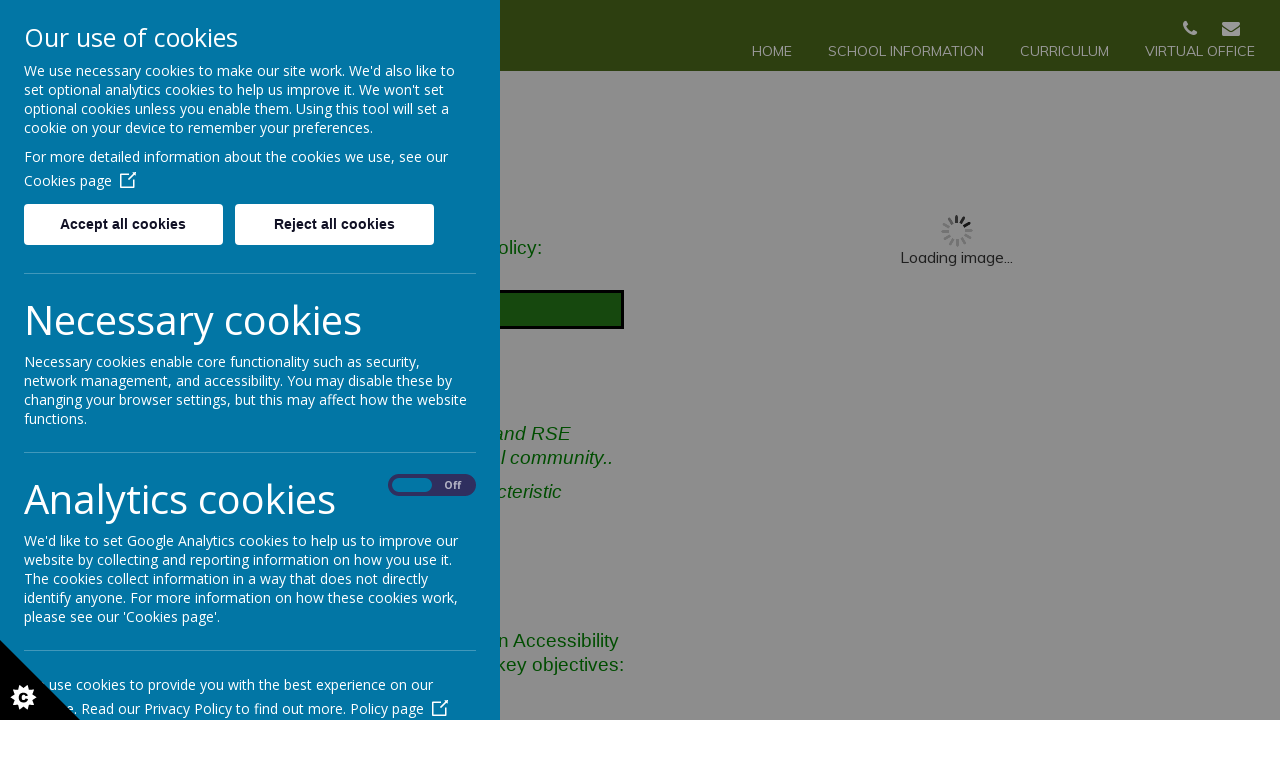

--- FILE ---
content_type: text/html; charset=utf-8
request_url: https://www.hobhill.staffs.sch.uk/key-information/equality-duty
body_size: 6597
content:
<!DOCTYPE html>
<!--[if lt IE 7]>      <html class="ie lt-ie7"> <![endif]-->
<!--[if IE 7]>         <html class="ie ie7"> <![endif]-->
<!--[if IE 8]>         <html class="ie ie8"> <![endif]-->
<!--[if IE 9]>         <html class="ie ie9"> <![endif]-->
<!--[if gt IE 9|!IE]><!-->
<html class="loading">
<!--<![endif]-->

<head>
  <meta charset="utf-8" />
  <meta name="viewport" content="width=device-width, initial-scale=1.0" />
  <meta http-equiv="X-UA-Compatible" content="IE=9; IE=8; IE=7; IE=EDGE" />
  <link href="https://fonts.googleapis.com/css?family=Muli:200,300,400,600,700&display=swap" rel="stylesheet">
  <link type="text/css" href="https://static.schooljotter2.com/css/fermions-payload.css?v=1704724204" rel="stylesheet" />
<link type="text/css" href="https://static.schooljotter2.com/css/bosons-payload.css?v=1686342133" rel="stylesheet" />
<link type="text/css" href="https://static.schooljotter2.com/vendor/mediaelement/mediaelementplayer.min.css?v=1686342134" rel="stylesheet" />
<link type="text/css" href="https://static.schooljotter2.com/css/sj._cmsfrontend.css?v=1686342133" rel="stylesheet" />
<link type="text/css" href="https://static.schooljotter2.com/css/sj.sitesfrontend.css?v=1686342133" rel="stylesheet" />
<link type="text/css" href="https://static.schooljotter2.com/css/print.css?v=1686342133" rel="stylesheet" media="print" /><!--[if lt IE 10]><link type="text/css" href="https://static.schooljotter2.com/css/main.css?v=1686342133" rel="stylesheet" />
<![endif]--><link type="text/css" id="theme-stylesheet" href="https://static.schooljotter2.com/bespokethemes/hobhill_2019/css/core.css?v=1581681848" rel="stylesheet" />
<link type="text/css" id="theme-stylesheet" href="https://static.schooljotter2.com/bespokethemes/hobhill_2019/css/slick.css?v=1568302151" rel="stylesheet" />
<link type="text/css" id="theme-stylesheet" href="https://static.schooljotter2.com/bespokethemes/hobhill_2019/css/slick-theme.css?v=1568302151" rel="stylesheet" />
<link type="text/css" id="theme-stylesheet" href="https://static.schooljotter2.com/bespokethemes/hobhill_2019/css/calendar.css?v=1568302150" rel="stylesheet" />
<link type="text/css" id="theme-stylesheet" href="https://static.schooljotter2.com/bespokethemes/hobhill_2019/css/mobile_nav_core.css?v=1568302151" rel="stylesheet" />
<link type="text/css" id="theme-stylesheet" href="https://static.schooljotter2.com/bespokethemes/hobhill_2019/css/mobile_nav_layout.css?v=1568302151" rel="stylesheet" />
<link type="text/css" id="theme-stylesheet" href="https://static.schooljotter2.com/bespokethemes/hobhill_2019/css/bs4.css?v=1568302150" rel="stylesheet" />
<link type="text/css" id="theme-stylesheet" href="https://static.schooljotter2.com/bespokethemes/hobhill_2019/css/layout.css?v=1580723962" rel="stylesheet" />
<link type="text/css" id="theme-stylesheet" href="https://static.schooljotter2.com/bespokethemes/hobhill_2019/css/mobile-layout.css?v=1581681848" rel="stylesheet" />
<script>var i18nLang = 'en-gb';</script><script type="text/javascript" src="https://static.schooljotter2.com/js/payloads/sun-payload.js?v=1748503802"></script>
<script type="text/javascript" src="https://static.schooljotter2.com/js/payloads/venus-payload.js?v=1732008002"></script>
<script type="text/javascript" src="https://static.schooljotter2.com/js/sj.sitesfrontend.js?v=1686342134"></script>
<!--[if lt IE 9]>
                <script src="https://static.schooljotter2.com/vendor/html5shiv/html5shiv.js?v=1686342134"></script>
                <script src="https://www.hobhill.staffs.sch.uk/ui/vendor/respond/respond.min.js"></script>
                <link href="https://static.schooljotter2.com/vendor/respond/respond-proxy.html" id="respond-proxy" rel="respond-proxy" />
                <link href="https://www.hobhill.staffs.sch.uk/ui/vendor/respond/respond.proxy.gif" id="respond-redirect" rel="respond-redirect" />
                <script src="https://www.hobhill.staffs.sch.uk/ui/vendor/respond/respond.proxy.js"></script><![endif]--><!--[if lt IE 10]><![endif]--><script type="text/javascript" src="https://static.schooljotter2.com/bespokethemes/hobhill_2019/js/slick.min.js?v=1568302153"></script>
<script type="text/javascript" src="https://static.schooljotter2.com/bespokethemes/hobhill_2019/js/detectr.min.js?v=1568302152"></script>
<script type="text/javascript" src="https://static.schooljotter2.com/bespokethemes/hobhill_2019/js/slideshow-built-in.js?v=1568302153"></script>
<script type="text/javascript" src="https://static.schooljotter2.com/bespokethemes/hobhill_2019/js/default.js?v=1568302152"></script>
<script type="text/javascript" src="https://static.schooljotter2.com/bespokethemes/hobhill_2019/js/dropdown.js?v=1568302152"></script>
<script type="text/javascript" src="https://static.schooljotter2.com/bespokethemes/hobhill_2019/js/jquery.slicknav.js?v=1568302152"></script>
<title>Hob Hill CE/Methodist (VC) - Equality Duty</title><link rel="canonical" href="https://www.hobhill.staffs.sch.uk/key-information/equality-duty" /><meta name="custom_styles" content="[]" /><meta name="static_url" content="https://static.schooljotter2.com/" /><meta name="cdn_img_url" content="https://img.cdn.schooljotter2.com/" /></head>

<body class="sj-parent1-key-information page-equality-duty app-site hobhill_2019 tenant-type-unknown sj sj_preview has-side-menu loading">
    <div class="page-wrapper wrapper">
    <div class="page-loader"></div>
    <div class="page">
              <div class="header-wrapper wrapper">
          <div id='panels'>
            <div class=" address" id="collapseAddress">
              <p class="theme-address"><i  class="fa-map-marker fa fa-fw"></i> Armitage Lane, Rugeley, Staffordshire, WS15 1ED</p>            </div>
            <div class=" phone" id="collapsePhone">
              <p class="theme-telephone"><i  class="fa-phone fa fa-fw"></i> 01889 228720</p>            </div>
            <div class="" id="collapseEmail">
              <a href="&#109;&#097;&#105;&#108;&#116;&#111;&#058;office@hobhill.staffs.sch.uk"><p class="theme-email"><i  class="fa-envelope fa fa-fw"></i> office@hobhill.staffs.sch.uk</p></a>            </div>
            <span class="close-school-details">
              <i class="fa fa-times-circle" aria-hidden="true"></i>
            </span>
          </div>
          <div class="header-inner inner">
            <div class="school-details">
              <div  class="theme-school-logo"><a href="/"><img src="https://img.cdn.schooljotter2.com/sampled/12941838/90/90/nocrop//" /></a></div>              <div class="school-name">
                <h1 class="theme-site-name">Hob Hill CE/Methodist (VC)</h1>                <p class="theme-strap-line">Primary School</p>              </div><!-- end of school-name --> 
            </div><!-- end of school-details, -->
            <div class="headIcons" id="headIcons">
              <div class="header-icons-top">
                <div class="tcontact  col-12  col-md-auto">
                  <a class="btn phone" data-target="collapsePhone">
                    <span class="fa-stack fa-1x">
                      <i class="fa fa-phone fa-stack-1x sj-icon-foreground" aria-hidden="true"></i>
                    </span>
                  </a>
                  <a class="btn email" data-target="collapseEmail">
                    <span class="fa-stack fa-1x">
                      <i class="fa fa-envelope fa-stack-1x sj-icon-foreground" aria-hidden="true"></i>
                    </span>
                  </a>
                </div>
                <div class="tsocial  col-12  col-md-auto">
                                  </div>
              </div>
              <div class="nav">
                <div  class="theme-school-logo"><a href="/"><img src="https://img.cdn.schooljotter2.com/sampled/12941838/90/90/nocrop//" /></a></div>                
<ul class='root dropdown'>
<li class="item1 first-item"><a href="/">Home</a></li>
<li class="item2 current-item-root parent category-page"><a href="#">School Information</a><ul>
<li class="item1"><a href="/key-information/admissions">Admissions</a></li>
<li class="item2 parent"><a href="/key-information/christian-character">Christian Character</a><ul>
<li class="item1"><a href="/key-information/christian-character/collective-worship">Collective Worship</a></li>
<li class="item2"><a href="/key-information/christian-character/interactive-worship">Interactive Worship</a></li>
<li class="item3"><a href="/key-information/christian-character/prayer">Prayer</a></li>
<li class="item4"><a href="/key-information/christian-character/siams">SIAMS</a></li></ul></li>
<li class="item3"><a href="/key-information/other-information">Data Protection</a></li>
<li class="item4 current-item"><a href="/key-information/equality-duty">Equality Duty</a></li>
<li class="item5"><a href="/key-information/financial-information">Financial Information</a></li>
<li class="item6"><a href="/key-information/governors">Governors</a></li>
<li class="item7"><a href="/key-information/ofsted">Ofsted</a></li>
<li class="item8"><a href="/key-information/pupil-premium-1">PE and Sports Premium</a></li>
<li class="item9"><a href="/key-information/sats-info">Performance Data</a></li>
<li class="item10"><a href="/key-information/policies">Policies</a></li>
<li class="item11"><a href="/key-information/pupil-premium">Pupil Premium</a></li>
<li class="item12"><a href="/key-information/safeguarding">Safeguarding</a></li>
<li class="item13"><a href="/key-information/school-day">School Day</a></li>
<li class="item14"><a href="/key-information/send">SEND</a></li>
<li class="item15"><a href="/key-information/staff">Staff</a></li>
<li class="item16"><a href="/key-information/vision-values">Vision & Values</a></li></ul></li>
<li class="item3 parent category-page"><a href="#">Curriculum</a><ul>
<li class="item1 parent category-page"><a href="#">Subjects</a><ul>
<li class="item1"><a href="/curriculum/subjects/art-design">Art & Design</a></li>
<li class="item2"><a href="/curriculum/subjects/computing">Computing</a></li>
<li class="item3"><a href="/curriculum/subjects/design-technology">Design Technology</a></li>
<li class="item4"><a href="/curriculum/subjects/reading-and-phonics">Phonics & Early Reading</a></li>
<li class="item5"><a href="/curriculum/subjects/english">English</a></li>
<li class="item6"><a href="/curriculum/subjects/geography">Geography</a></li>
<li class="item7"><a href="/curriculum/subjects/history">History</a></li>
<li class="item8"><a href="/curriculum/subjects/mathematics">Mathematics</a></li>
<li class="item9"><a href="/curriculum/subjects/mfl">MFL</a></li>
<li class="item10"><a href="/curriculum/subjects/music">Music</a></li>
<li class="item11"><a href="/curriculum/subjects/pe-school-sports">PE & School Sports</a></li>
<li class="item12"><a href="/curriculum/subjects/pshe">PSHE & RSE</a></li>
<li class="item13"><a href="/curriculum/subjects/re">RE</a></li>
<li class="item14"><a href="/curriculum/subjects/science">Science</a></li></ul></li>
<li class="item2"><a href="/curriculum/curriculum-intent">Curriculum Intent</a></li>
<li class="item3 parent"><a href="/curriculum/eyfs">EYFS</a><ul>
<li class="item1"><a href="/curriculum/eyfs/induction">Transition</a></li></ul></li>
<li class="item4"><a href="/curriculum/key-stage-1">Key Stage 1 (Y1/2)</a></li>
<li class="item5"><a href="/curriculum/key-stage-1-1">Lower Key Stage 2 (Y3/4)</a></li>
<li class="item6"><a href="/curriculum/key-stage-1-1-1">Upper Key Stage 2 (Y5/6)</a></li>
<li class="item7"><a href="/curriculum/home-learning-1">Home Learning</a></li>
<li class="item8"><a href="/curriculum/e-safety">On-line Safety</a></li>
<li class="item9"><a href="/curriculum/home-learning">Remote Learning</a></li>
<li class="item10"><a href="/curriculum/diversity">Diversity</a></li>
<li class="item11"><a href="/curriculum/assessment">Assessment</a></li></ul></li>
<li class="item4 parent last-item category-page"><a href="#">Virtual Office</a><ul>
<li class="item1"><a href="/virtual-office/contact-us">Contact Us</a></li>
<li class="item2"><a href="/virtual-office/newsletters">Newsletters</a></li>
<li class="item3"><a href="/virtual-office/term-dates-1-1-1-2">Term Dates 2025/26</a></li>
<li class="item4"><a href="/virtual-office/term-dates-1-1-1">Term Dates 2026/27</a></li>
<li class="item5"><a href="/virtual-office/parents">Parents</a></li>
<li class="item6"><a href="/virtual-office/ptfa">PTFA</a></li>
<li class="item7"><a href="/virtual-office/our-school-1">School History</a></li>
<li class="item8"><a href="/virtual-office/wise-owls-basc">Wise Owls BASC</a></li></ul></li></ul>
              </div><!-- end of nav -->
            </div>

          </div>
          <!--end of header-inner -->
        </div>
        <!--end of header-wrapper -->
        <div class="slideshow-wrapper">
                    <marquee></marquee>
        </div><!-- end of slideshow-wrapper -->
        <div class="nav_mobile"></div>
        <div class="nav_hidden">
          
<ul class='root standard'>
<li class="item1 first"><a href="/">Home</a></li>
<li class="item2 current-item-root parent category-page"><a href="#">School Information</a><ul>
<li class="item1 first"><a href="/key-information/admissions">Admissions</a></li>
<li class="item2 parent"><a href="/key-information/christian-character">Christian Character</a><ul>
<li class="item1 first"><a href="/key-information/christian-character/collective-worship">Collective Worship</a></li>
<li class="item2"><a href="/key-information/christian-character/interactive-worship">Interactive Worship</a></li>
<li class="item3"><a href="/key-information/christian-character/prayer">Prayer</a></li>
<li class="item4 last"><a href="/key-information/christian-character/siams">SIAMS</a></li></ul></li>
<li class="item3"><a href="/key-information/other-information">Data Protection</a></li>
<li class="item4 current"><a href="/key-information/equality-duty">Equality Duty</a></li>
<li class="item5"><a href="/key-information/financial-information">Financial Information</a></li>
<li class="item6"><a href="/key-information/governors">Governors</a></li>
<li class="item7"><a href="/key-information/ofsted">Ofsted</a></li>
<li class="item8"><a href="/key-information/pupil-premium-1">PE and Sports Premium</a></li>
<li class="item9"><a href="/key-information/sats-info">Performance Data</a></li>
<li class="item10"><a href="/key-information/policies">Policies</a></li>
<li class="item11"><a href="/key-information/pupil-premium">Pupil Premium</a></li>
<li class="item12"><a href="/key-information/safeguarding">Safeguarding</a></li>
<li class="item13"><a href="/key-information/school-day">School Day</a></li>
<li class="item14"><a href="/key-information/send">SEND</a></li>
<li class="item15"><a href="/key-information/staff">Staff</a></li>
<li class="item16 last"><a href="/key-information/vision-values">Vision & Values</a></li></ul></li>
<li class="item3 parent category-page"><a href="#">Curriculum</a><ul>
<li class="item1 parent first category-page"><a href="#">Subjects</a><ul>
<li class="item1 first"><a href="/curriculum/subjects/art-design">Art & Design</a></li>
<li class="item2"><a href="/curriculum/subjects/computing">Computing</a></li>
<li class="item3"><a href="/curriculum/subjects/design-technology">Design Technology</a></li>
<li class="item4"><a href="/curriculum/subjects/reading-and-phonics">Phonics & Early Reading</a></li>
<li class="item5"><a href="/curriculum/subjects/english">English</a></li>
<li class="item6"><a href="/curriculum/subjects/geography">Geography</a></li>
<li class="item7"><a href="/curriculum/subjects/history">History</a></li>
<li class="item8"><a href="/curriculum/subjects/mathematics">Mathematics</a></li>
<li class="item9"><a href="/curriculum/subjects/mfl">MFL</a></li>
<li class="item10"><a href="/curriculum/subjects/music">Music</a></li>
<li class="item11"><a href="/curriculum/subjects/pe-school-sports">PE & School Sports</a></li>
<li class="item12"><a href="/curriculum/subjects/pshe">PSHE & RSE</a></li>
<li class="item13"><a href="/curriculum/subjects/re">RE</a></li>
<li class="item14 last"><a href="/curriculum/subjects/science">Science</a></li></ul></li>
<li class="item2"><a href="/curriculum/curriculum-intent">Curriculum Intent</a></li>
<li class="item3 parent"><a href="/curriculum/eyfs">EYFS</a><ul>
<li class="item1 first last"><a href="/curriculum/eyfs/induction">Transition</a></li></ul></li>
<li class="item4"><a href="/curriculum/key-stage-1">Key Stage 1 (Y1/2)</a></li>
<li class="item5"><a href="/curriculum/key-stage-1-1">Lower Key Stage 2 (Y3/4)</a></li>
<li class="item6"><a href="/curriculum/key-stage-1-1-1">Upper Key Stage 2 (Y5/6)</a></li>
<li class="item7"><a href="/curriculum/home-learning-1">Home Learning</a></li>
<li class="item8"><a href="/curriculum/e-safety">On-line Safety</a></li>
<li class="item9"><a href="/curriculum/home-learning">Remote Learning</a></li>
<li class="item10"><a href="/curriculum/diversity">Diversity</a></li>
<li class="item11 last"><a href="/curriculum/assessment">Assessment</a></li></ul></li>
<li class="item4 parent last category-page"><a href="#">Virtual Office</a><ul>
<li class="item1 first"><a href="/virtual-office/contact-us">Contact Us</a></li>
<li class="item2"><a href="/virtual-office/newsletters">Newsletters</a></li>
<li class="item3"><a href="/virtual-office/term-dates-1-1-1-2">Term Dates 2025/26</a></li>
<li class="item4"><a href="/virtual-office/term-dates-1-1-1">Term Dates 2026/27</a></li>
<li class="item5"><a href="/virtual-office/parents">Parents</a></li>
<li class="item6"><a href="/virtual-office/ptfa">PTFA</a></li>
<li class="item7"><a href="/virtual-office/our-school-1">School History</a></li>
<li class="item8 last"><a href="/virtual-office/wise-owls-basc">Wise Owls BASC</a></li></ul></li></ul>
        </div>
        <div class="content-wrapper wrapper">
          <div class="content-inner inner">
            <div class="content">
              <div id="sj-outer-row-id-1" class="bs3-clearfix sj-outer-row sj-outer-row-1 sj-outer-row-odd"><div class="bs3-clearfix sj-content-row sj-content-row-1 sj-content-row-odd"><div class="column column-1col">
<div id="element_113238133" class="element element-text" >
<h2><span style="font-size: 36pt;"><strong><span style="color: #008000; font-family: arial, helvetica, sans-serif;">Equality Duty</span></strong></span></h2></div>
</div></div>
</div>
<div id="sj-outer-row-id-2" class="bs3-clearfix sj-outer-row sj-outer-row-2 sj-outer-row-even"><div class="bs3-clearfix sj-content-row sj-content-row-2 sj-content-row-even"><div class="column column-2col-1">
<div id="element_113238134" class="element element-text" >
<p><span style="font-family: arial, helvetica, sans-serif; font-size: 18pt;"><strong><span style="color: #008000;">Equality Policy</span></strong></span></p>
<p><span style="font-family: arial, helvetica, sans-serif; font-size: 14pt;"><span style="color: #008000;">Please follow the link below to see our school equality policy:</span></span></p></div>
<div id="element_113238137" class="element element-text" >
<table style="border: 3px solid #000000; background-color: #257818;">
<tbody>
<tr>
<td style="text-align: center;"><span style="font-size: 24px;"><strong><a href="/downloadfile/17973407" title="Equality Policy" data-link-file-name="Equality Policy.pdf" data-element-type="link" style="color: inherit; text-decoration-line: underline; text-align: center;">Equality Policy</a></strong></span></td>
</tr>
</tbody>
</table>
<p style="text-align: center;"><span style="font-size: 18pt;">&nbsp;</span></p></div>
<div id="element_113238138" class="element element-text" >
<p style="text-align: left;"><span style="color: #008000; font-family: arial, helvetica, sans-serif; font-size: 18pt;"><strong>Equality Objectives 2019 - 2022</strong></span></p>
<p><span style="color: #008000; font-family: arial, helvetica, sans-serif; font-size: 14pt;"><strong>EQ1: </strong><em>To ensure that the programme of study for PSHE and RSE reflects the varied characteristic groups within the school community..</em></span></p>
<p><span style="color: #008000; font-family: arial, helvetica, sans-serif; font-size: 14pt;"><strong>EQ2: </strong><em>To ensure that pupils belonging to identified characteristic groups are making progress in line with their peers.</em></span></p>
<p><span style="font-family: arial, helvetica, sans-serif;">&nbsp;</span></p></div>
<div id="element_113238140" class="element element-text" >
<p><span style="color: #008000; font-family: arial, helvetica, sans-serif; font-size: 18pt;"><strong>Accessibility Plan</strong></span></p>
<p><span style="color: #008000; font-family: arial, helvetica, sans-serif; font-size: 14pt;">As part of the Equality duty, we are required to publish an Accessibility plan which outlines how we intend to address the three key objectives:</span></p>
<ul>
<li><span style="color: #008000; font-family: arial, helvetica, sans-serif; font-size: 14pt;"><em>Improving Curriculum Access</em></span></li>
<li><span style="color: #008000; font-family: arial, helvetica, sans-serif; font-size: 14pt;"><em>Improving the Physical Environment</em></span></li>
<li><span style="color: #008000; font-family: arial, helvetica, sans-serif; font-size: 14pt;"><em>Improving Access to Information</em></span></li>
</ul>
<p><span style="color: #008000; font-family: arial, helvetica, sans-serif; font-size: 14pt;">You can view our current <a title="Accessibilty Plan 2017-19.pdf" href="/downloadfile/10390905" data-element-type="link"><strong><span style="color: #3366ff;">Accessibility Plan here</span></strong>.</a></span></p></div>
</div><div class="column column-2col-2">
<div id="element_113238135" class="element element-image" >
<div class="sj_element_image"><div id="sj_element_image_113238135"><img src="https://img.cdn.schooljotter2.com/sampled/3143465/900/0/nocrop//" alt="" title="" class="sj-block-center" style="width: 100%" /></div><script>SJ.CMSFrontend.Elements.image("sj_element_image_113238135");</script></div></div>
</div></div>
</div>
              <!-- end of awards -->
            </div><!-- end of content -->
          </div>
          <!--end of content-inner -->
        </div>
        <!--end of content-wrapper -->
        <div class="footer-wrapper wrapper">
          <div class="footers-container">
              <div class="footer-left">
                  <h1>Hob Hill CE/Methodist (VC) Primary School</h1>
                  <ul>
                      <li class="location"><p class="theme-address"><i  class="fa-map-marker fa fa-fw"></i> Armitage Lane, Rugeley, Staffordshire, WS15 1ED</p></li>
                      <li class="email"><p class="theme-email"><i  class="fa-envelope fa fa-fw"></i> office@hobhill.staffs.sch.uk</p></li>
                      <li class="phone"><p class="theme-telephone"><i  class="fa-phone fa fa-fw"></i> 01889 228720</p></li>
                  </ul>
              </div>
              <div class="footer-right">
                  <div class="awards-inner">
                      <div class="footer-images"><a href="https://www.ceop.police.uk/Safety-Centre/Should-I-make-a-report-to-CEOP-YP/"><img src="https://img.cdn.schooljotter2.com/sampled/12941940/100/0/nocrop//" /></a><img src="https://img.cdn.schooljotter2.com/sampled/12941938/100/0/nocrop//" /><img src="https://img.cdn.schooljotter2.com/sampled/12941936/100/0/nocrop//" /><img src="https://img.cdn.schooljotter2.com/sampled/12941934/100/0/nocrop//" /><img src="https://img.cdn.schooljotter2.com/sampled/13465879/100/0/nocrop//" /></div>                  </div>
              </div>
          </div>
          <div class="footer-inner inner">
            <div class="copyright">
              <span class="theme-copyright">&copy; 2026 Hob Hill CE/Methodist (VC)</span>.<br><span class="theme-created-by"> Our <a href="https://www.schooljotter.com/school-websites/" target="_blank" rel="nofollow">school website</a>, <a href="https://www.schooljotter.com/mobile-apps/" target="_blank" rel="nofollow">mobile app</a> and <a href="https://soundbran.ch/" target="_blank" rel="nofollow">podcasts</a> are created using <a href="https://www.schooljotter.com/" target="_blank" rel="nofollow">School Jotter</a>, a <a href="https://www.webanywhere.co.uk" rel="nofollow" target="_blank">Webanywhere</a> product.&nbsp;[<a href="https://hobhill.home.schooljotter2.com">Administer Site</a>]</span><script type="text/javascript">

    var disableStr = 'ga-disable-wa-cookie-warning';
    if(typeof $.cookie('analitics_enabled')==='undefined' || $.cookie('analitics_enabled')!=='1')
    {
        window[disableStr] = true;
    }
</script>


<section id="ccc" style="z-index: 9999;" slider-optin="" dark="" slideout="" left="" close-button="" custom-branding="">
    <div id="ccc-overlay"></div>

    <button id="ccc-icon" aria-controls="ccc-module" accesskey="c">
        <svg xmlns="http://www.w3.org/2000/svg" x="0px" y="0px" viewBox="0 0 72.5 72.5" enable-background="new 0 0 72.5 72.5" xml:space="preserve">
                <title>Cookie Control Icon</title>
            <g id="triangle">
                <path d="M0,0l72.5,72.5H0V0z"></path>
            </g>
            <g id="star">
                <path d="M33.2,51.9l-3.9-2.6l1.6-4.4l-4.7,0.2L25,40.6l-3.7,2.9l-3.7-2.9l-1.2,4.5l-4.7-0.2l1.6,4.4l-3.9,2.6l3.9,2.6l-1.6,4.4l4.7-0.2l1.2,4.5l3.7-2.9l3.7,2.9l1.2-4.5l4.7,0.2l-1.6-4.4L33.2,51.9z M24.6,55.3c-0.3,0.4-0.8,0.8-1.3,1s-1.1,0.3-1.9,0.3c-0.9,0-1.7-0.1-2.3-0.4s-1.1-0.7-1.5-1.4c-0.4-0.7-0.6-1.6-0.6-2.6c0-1.4,0.4-2.5,1.1-3.3c0.8-0.8,1.8-1.1,3.2-1.1c1.1,0,1.9,0.2,2.6,0.7s1.1,1.1,1.4,2L23,50.9c-0.1-0.3-0.2-0.5-0.3-0.6c-0.1-0.2-0.3-0.4-0.5-0.5s-0.5-0.2-0.7-0.2c-0.6,0-1.1,0.2-1.4,0.7c-0.2,0.4-0.4,0.9-0.4,1.7c0,1,0.1,1.6,0.4,2c0.3,0.4,0.7,0.5,1.2,0.5c0.5,0,0.9-0.1,1.2-0.4s0.4-0.7,0.6-1.2l2.3,0.7C25.2,54.3,25,54.8,24.6,55.3z">

                </path>
            </g>
            </svg>
    </button>

    <div id="ccc-module" role="region">
        <div id="ccc-content">

            <div id="cc-panel" class="ccc-panel ccc-panel-1 visible">
                <h2 id="ccc-title">Our use of cookies</h2>
                <p id="ccc-intro">
                    We use necessary cookies to make our site work. We'd also like to set optional analytics cookies to help us improve it.
                    We won't set optional cookies unless you enable them. Using this tool will set a cookie on your device to remember your preferences.
                </p>
                <div id="ccc-statement">
                    <p>
                        For more detailed information about the cookies we use, see our
                        <a target="_blank" rel="noopener" href="/pages/cookies_policy" class="ccc-link ccc-tabbable">
                            Cookies page<span class="ccc-svg-element">
                                    <svg xmlns="http://www.w3.org/2000/svg" version="1.1" data-icon="external-link" viewBox="0 0 32 40" x="0px" y="0px">
                                        <title>Cookie Control Link Icon</title>
                                        <path d="M32 0l-8 1 2.438 2.438-9.5 9.5-1.063 1.063 2.125 2.125 1.063-1.063 9.5-9.5 2.438 2.438 1-8zm-30 3c-.483 0-1.047.172-1.438.563-.391.391-.563.954-.563 1.438v25c0 .483.172 1.047.563 1.438.391.391.954.563 1.438.563h25c.483 0 1.047-.172 1.438-.563.391-.391.563-.954.563-1.438v-15h-3v14h-23v-23h15v-3h-16z"></path>
                                    </svg>
                                </span>
                        </a>
                    </p>
                </div>
                <div id="ccc-button-holder">
                    <button id="ccc-recommended-settings" class="ccc-notify-button ccc-button-solid ccc-tabbable">
                        Accept all cookies
                    </button>
                    <button id="ccc-reject-settings" class="ccc-notify-button ccc-link ccc-tabbable">
                        Reject all cookies
                    </button>
                </div>
                <hr>
                <h3 id="ccc-necessary-title">Necessary cookies</h3>
                <p id="ccc-necessary-description">
                    Necessary cookies enable core functionality such as security, network management, and accessibility. You may disable these by changing your browser settings,
                    but this may affect how the website functions.
                </p>
                <hr>
                <div id="ccc-optional-categories">
                    <div data-index="0" class="optional-cookie">
                        <h3 class="optional-cookie-header">Analytics cookies</h3>
                        <div class="checkbox-toggle ccc-tabbable">
                            <label for="analytics_cookies" class="checkbox-toggle-label">
                                <span class="invisible" for="analytics_cookies">Analytics cookies toggle</span>
                                <input class="checkbox-toggle-input" type="checkbox" id="analytics_cookies">
                                <span class="checkbox-toggle-on">On</span>
                                <span class="checkbox-toggle-off">Off</span>
                                <span class="checkbox-toggle-toggle" data-index="0"></span>
                            </label>
                        </div>
                        <p>
                            We'd like to set Google Analytics cookies to help us to improve our website by collecting and reporting information on how you use it.
                            The cookies collect information in a way that does not directly identify anyone. For more information on how these cookies work,
                            please see our 'Cookies page'.
                        </p>
                        <div class="ccc-alert"></div>
                        <hr>
                                                <div id="ccc-statement">
                            <p>
                                We use cookies to provide you with the best experience on our website. Read our Privacy Policy to find out more.
                                <a target="_blank" rel="noopener" href="/pages/privacy_policy" class="ccc-link ccc-tabbable">
                                    Policy page<span class="ccc-svg-element">
                                    <svg xmlns="http://www.w3.org/2000/svg" version="1.1" data-icon="external-link" viewBox="0 0 32 40" x="0px" y="0px">
                                        <title>Cookie Control Link Icon</title>
                                        <path d="M32 0l-8 1 2.438 2.438-9.5 9.5-1.063 1.063 2.125 2.125 1.063-1.063 9.5-9.5 2.438 2.438 1-8zm-30 3c-.483 0-1.047.172-1.438.563-.391.391-.563.954-.563 1.438v25c0 .483.172 1.047.563 1.438.391.391.954.563 1.438.563h25c.483 0 1.047-.172 1.438-.563.391-.391.563-.954.563-1.438v-15h-3v14h-23v-23h15v-3h-16z"></path>
                                    </svg>
                                </span>
                                </a>
                            </p>
                        </div>
                        <hr>
                                            </div>
                </div>
                <div id="ccc-end">
                    <div>
                        <button id="ccc-dismiss-button" class="ccc-notify-button ccc-button-solid ccc-tabbable">Save and close</button>
                    </div>
                </div>
                <div id="ccc-info" class="ccc-info"></div>
            </div>
        </div>
    </div>
</section>

                <script>
                    (function() {
                        var ws = document.createElement("script"); ws.type = "text/javascript"; ws.async = true;
                        ws.src = "https://stats.sites.schooljotter2.com/18916/588771/hits.js?v="+Math.random();
                        var s = document.getElementsByTagName("script")[0]; s.parentNode.insertBefore(ws, s);
                    })();
                </script>
                        </div>
          </div>
          <!--end of footer-inner -->
        </div>
        <!--end of footer-wrapper -->
          </div> <!-- end of page -->
  </div> <!-- end of page-wrapper -->
  <!-- Olek -->
</body>

</html>

--- FILE ---
content_type: text/css
request_url: https://static.schooljotter2.com/bespokethemes/hobhill_2019/css/core.css?v=1581681848
body_size: 3844
content:
html,
body {
  height: 100%;
  margin: 0;
}

body {
  background: none;
  background-size: auto;
  position: static !important;
  line-height: 1.4;
  -ms-overflow-style: scrollbar;
}

div {
  box-sizing: border-box;
}

.page-main-page.sj_preview .page-loader {
  display: block;
}

.page-loader {
  display: none;
  position: fixed;
  width: 100%;
  height: 100%;
  z-index: 1000;
  background: #fff url(/img/bespoke/hobhill_2019/loader.gif) center no-repeat;
}

.inner,
.wrapper {
  width: 100%;
  margin: 0 auto;
  position: relative;
  display: flex;
  flex-wrap: wrap;
  align-items: start;
}

.content-wrapper {
  background: #eaeaea;
}

.ie8 .inner {
  max-width: none;
  width: 100%;
}

.cleaner {
  clear: both;
  float: none !important;
}

.page {
  max-width: none;
  min-width: 0;
}

.school-details {
  padding: 15px;
}

.bar-wrapper {
  clear: both;
}

.page .bar {
  padding: 5px 15px;
  position: relative;
}

.page .bar:after {
  content: "";
  display: table;
  clear: both;
}

.page .bar > div {
  float: left;
}

.page .bar .school-address {
  width: 100%;
}

.page .bar.address-social-bar .school-address {
  width: 65%;
}

.page .bar.address-social-bar .theme-social {
  width: 35%;
  text-align: right;
}

.box-container > div {
  display: block;
}

.full-width {
  width: 100% !important;
  max-width: none !important;
}

.content {
  width: 100% !important;
}

/* COLUMNS */

.sj-content-row {
  display: flex;
  flex-wrap: wrap;
  justify-content: center;
  max-width: 1280px;
  margin: 0 auto;
}

.column,
.has-side-menu .column {
  width: 100%
}

.column {
  float: none;
  margin: 0;
  padding: 15px;
}

.column-1col {
  flex: 0 0 99%;
  max-width: 99%
}

.column-2col-1,
.column-2col-2 {
  flex: 0 0 49.5%;
  max-width: 49.5%
}

.column-left2col-1,
.column-right2col-2 {
  flex: 0 0 66%;
  max-width: 66%
}

.column-3col-1,
.column-3col-2,
.column-3col-3,
.column-left2col-2,
.column-right2col-1 {
  flex: 0 0 33.33%;
  max-width: 33.33%
}

/* END OF COLUMNS */

.page img {
  max-width: 100%;
  height: auto;
}

.nav_hidden,
.nav_mobile,
.copyright br {
  display: none;
}

.school-address {
  padding: 15px 0;
}

.school-address.with-dividers p {
  position: relative;
  padding: 0 5px;
}

.school-address.with-dividers p:after {
  content: "|";
  position: absolute;
  left: -5px;
}

.school-address.with-dividers p.theme-address {
  padding-left: 0;
}

.school-address.with-dividers p.theme-address:after {
  display: none;
}

.school-address.with-prefixes p.theme-telephone:before {
  content: "Tel: ";
}

.school-address.with-prefixes p.theme-fax:before {
  content: "Fax: ";
}

.school-address.with-prefixes p.theme-email:before {
  content: "Email: ";
}

.school-address.with-prefixes p.theme-headteacher:before {
  content: "Headteacher: ";
}

.school-address p {
  display: inline-block;
  vertical-align: top;
  margin: 0 5px 0 0;
}

.school-address p a {
  color: inherit;
}

.school-address.listed p {
  display: block;
}

.theme-site-name,
.theme-strap-line {
  margin: 0;
  padding: 0;
}

.theme-school-logo,
.school-name {
  /* display: inline-block; */
  /* vertical-align: middle; */
}

/* SLIDESHOW */

#theme-slideshow {
  clear: both;
  position: relative;
  overflow: hidden;
  width: 100%;
  max-height: 600px;
}

#theme-slideshow img {
  width: 100%;
  height: auto;
  position: absolute;
  top: 0;
  left: 0;
}

#theme-slideshow-captions {
  position: absolute;
  bottom: 0;
  left: 50%;
  transform: translateX(-50%);
  padding: 12px;
  font-size: 56px;
  color: #ffffff;
  width: 100%;
  text-align: center;
  z-index: 5;
}

.theme-slideshow-caption {
  /* position: absolute; */
  /* bottom: 0; */
}

/* END OF SLIDESHOW */

.boxes {
  margin: 10px;
}

.boxes .theme-google-translate {
  float: left;
}

.boxes .search {
  float: right;
}

select.goog-te-combo::-ms-expand {
  display: none;
}

.goog-te-gadget .goog-te-combo {
  margin: 4px 0;
  padding: 5px 5px;
  width: 185px;
  border: 1px solid #d6d6d6;
  -webkit-border-radius: 5px;
  -moz-border-radius: 5px;
  border-radius: 5px;
  -moz-appearance: none;
  -webkit-appearance: none;
  background: #ffffff url(/img/bespoke/hobhill_2019/arrow_img.png) 160px center no-repeat;
}

.search .site-search{
  background: transparent;
  border: 2px solid #fff;
  outline: none;
  border-right: none;
  padding: 4px;
  box-shadow: none;
  -webkit-border-radius: 0px;
  -moz-border-radius: 0px;
  border-radius: 0;
  -webkit-appearance: none;
  -webkit-border-top-left-radius: 50px;
  -webkit-border-bottom-left-radius: 50px;
  -moz-border-radius-topleft: 50px;
  -moz-border-radius-bottomleft: 50px;
  border-top-left-radius: 50px;
  border-bottom-left-radius: 50px;
  height: 32px !important;
  line-height: normal;
  color: #fff;
  padding-left: 10px;
}

.search .btn{
  background: transparent;
  padding: 4px;
  border: 2px solid #fff;
  outline: none;
  box-shadow: none;
  -webkit-border-radius: 0px;
  /*ipad border 0 fix*/
  -moz-border-radius: 0px;
  border-radius: 0px;
  -webkit-border-top-right-radius: 50px;
  -webkit-border-bottom-right-radius: 50px;
  -moz-border-radius-topright: 50px;
  -moz-border-radius-bottomright: 50px;
  border-top-right-radius: 50px;
  border-bottom-right-radius: 50px;
  height: 32px !important;
  line-height: normal;
  margin-left: -1px;
  color: #fff;
  border-left: none;
}

div.slicknav_menu {
  background: #4b681b;
}

a.slicknav_btn {
  background: #324f09;
}

.text-center {
  text-align: center;
}

.school-details .school-name,
.school-details .theme-school-logo {
  /* display: inline-block; */
  /* vertical-align: middle; */
  /* flex: 0 0 auto; */
}

/* NAVIGATION */
/*MENU*/

.nav {
  position: relative;
  z-index: 601;
  opacity: 0;
  margin: 0 auto;
  padding: 0;
  width: 100%;
  text-align: right;
  padding: 0;
  background: transparent;
  width: 90%;
  display: inline-block !important;
  margin-right: 0px;
  margin-top: 10px;
}

.nav.fixed {
  position: fixed;
  top: 0;
  z-index: 555;
}

.sj_admin .nav.fixed {
  top: 60px;
}

.nav > ul {
  font-size: 0;
  padding: 0;
  margin: 0;
  text-align: right;
  background: transparent;
}

.nav > ul > li:last-child {
  margin-right: 0px;
}

.nav li {
  display: inline-block;
  vertical-align: top;
  font-size: 1.6rem;
  margin: 0px 18px;
  position: relative;
  vertical-align: middle;
  text-align: center;
  background: transparent;
}

.nav > ul  > li.current-item a {
  color: #ffd800;
}

.nav ul li.current-item ul li a {
  color: #fff;
}

.nav ul li.current-item ul li a:before {
  display: none !important;
}

.nav > ul  > li.current-item a:before {
  display: block;
  position: absolute;
  content: "";
  bottom: 5px;
  left: 50%;
  transform: translateX(-50%);
  width: 110%;
  height: 2px;
  background: #ffd800;
}

.nav ul ul {
  box-shadow: none !important;
}

.nav ul ul li.parent:after{
  display: none;
}

.nav > ul >li:hover {
  cursor: pointer;
}

.nav > ul >li:hover > a {
  transition: all 0.5s cubic-bezier(0.000, 0.000, 0.230, 1);
  color: #ffd800 !important;
}

.nav a {
  padding: 8px 0px;
  text-decoration: none;
  display: inline-block;
  color: #fff;
  font-weight: 500;
  text-transform: uppercase;
}

.nav ul ul {
  /* display: none; */
  position: absolute;
  width: 100%;
  width: 200px;
  top: calc(100%);
  padding-top: 8px !important;
  padding: 0;
  left: 0;
  background-color: inherit;
  z-index: 1;
  border-top: none;
  box-shadow: 2px 2px 4px #222;
  background: none;
}

.nav ul ul li {
  background: inherit;
}
.nav ul ul li:hover {
  background: #c3526e;
}
.nav ul ul li:hover a {
  color:#fff;
}

.nav ul ul li a {
  display: block;
  width: 100%;
  text-transform: none;
  padding: 10px 0px;
}

.nav > ul > li.last-item > ul,
.nav > ul > li.extra.more > ul {
  right: 0;
  left: auto;
}

.nav ul ul li {
  display: block;
  margin: 0;
  background: rgba(56, 88, 3, 0.9);
}

.nav ul ul li:hover {
  background: rgba(56, 88, 3, 1);
}

.nav ul ul ul {
  top: 0;
  left: 100%;
  padding-top: 0px !important;
}

.nav ul ul ul.left,
.nav .left ul {
  left: -100%;
}

/* END OF NAVIGATION */
/* SIDE NAVIGATION */

.has-side-menu .content {
  float: left;
  width: 70%;
  padding-top: 0;
}

.sidenav {
  float: left;
  width: 30%;
  position: relative;
  z-index: 555;
  background: #a3a3a3;
}

.sidenav ul {
  padding: 0;
  margin: 0;
  width: 100%;
}

.sidenav ul ul {
  position: absolute;
  top: 0;
  left: 100%;
  display: none;
  width: 100%;
}

.sidenav ul li:hover > ul {
  display: block;
}

.sidenav.verticalClick ul li:hover > ul {
  display: none;
}

.sidenav.verticalClick li.current > ul {
  display: block !important;
}

.sidenav.verticalClick ul ul {
  position: relative;
  left: 0;
}

.sidenav ul ul.left,
.sidenav ul ul.left ul {
  left: -100%;
}

.sidenav.verticalClick ul ul li {
  padding-left: 5px;
}

.sidenav.verticalClick li.current > ul {
  display: block;
}

.sidenav li {
  list-style-type: none;
  width: 100%;
  position: relative;
  background: #a3a3a3;
}

.sidenav a {
  display: block;
  height: 100%;
  width: 100%;
  padding: 8px 15px;
  color: white;
  text-decoration: none;
}


.stickytop {
  position: fixed;
  width: 100%;
  left: 0;
  top: 0;
  z-index: 800;
  border-top: 0;
  background: #821d30;
  text-align: center;
  -webkit-box-shadow: 0 0 5px 0 rgba(0, 0, 0, 0.75);
  -moz-box-shadow: 0 0 5px 0 rgba(0, 0, 0, 0.75);
  box-shadow: 0 0 5px 0 rgba(0, 0, 0, 0.75);
  display: none;
}

.stickytop a:after {
  display: none !important;
}

.cms_show .stickytop{
  top:60px;
}


/* END OF SIDE NAVIGATION */
/* CONTENT */



.content-inner {
  padding: 0px;
  min-height: 100px;
}

.sj_element_news ul {
  padding-left: 0;
}

.element {
  margin-bottom: 20px;
}


.cms_edit .sj_element_embed {
  padding: 10px;
}


/* NEWS */

.sj_element_newsletters ul {
  padding-left: 0;
}

.sj_element_newsletters ul li {
  list-style-type: none;
}

.sj_element_news ul li a,
.sj_element_events dl.sj_events dt,
.sj_element_newsletters strong {
  color: inherit;
  font-weight: bold;
  font-size: 16px;
}

.sj_element_newsletters strong a {
  color: inherit;
}

.sj_element_news ul li,
.sj_element_events dl.sj_events dd,
.sj_element_newsletters p {
  font-weight: normal;
  font-size: 14px;
}

/* END OF NEWS */

.page-Generated-search .content,
.page-Generated-news .sj_element_news,
.page-Generated-calendar #calendar {
  padding: 15px;
}

/* END OF CONTENT */
/* FOOTER */

.awards {
  padding: 20px;
  text-align: center;
}

.awards img {
  height: 80px;
  width: auto;
  display: inline-block;
  margin: 0 10px;
}

.copyright {
  background: #000000;
  color: white;
  text-align: center;
  padding: 15px;
  width: 100%;
}

.copyright a {
  color: inherit;
}

/* END OF FOOTER */
/* FIXES */
/* SEARCH FIX */

.page-Generated-search .content h2,
.page-Generated-search .content p {
  padding: 0px 15px;
}

.page-Generated-search .content > form {
  padding: 15px;
}

/* END OF SEARCH FIX */
/* FIX FOR NEWS PAGE */

.page-Generated-news .content td {
  vertical-align: top !important;
  padding-right: 10px;
}

.page-Generated-news .content .search td {
  padding-right: 0;
}

/* END OF FIX FOR NEWS PAGE */
/* FIX FOR SLIDESHOW Z-INDEX */

.ie8 .sj_element_slideshow div.cycle > div {
  height: 100% !important;
  min-height: 100px;
}

.sj_element_slideshow div.cycle > div {
  z-index: 0 !important;
  filter: none !important;
  background: transparent !important;
}

/* END OF FIX FOR SLIDESHOW Z-INDEX */
/* MAP FIX */

.page .element-map img {
  width: auto;
  max-width: inherit;
}

.page .element-map {
  position: relative;
  z-index: 0;
}

/* END OF MAP FIX */
/* IE8 FIXES */

.ie8 .fc-header,
.ie8 .fc-header tbody,
.ie8 .fc-header tr {
  display: block;
}

.ie8 .fc-header td {
  display: inline-block !important;
  width: 33%;
}

.ie8 .sj_element_slideshow div.cycle div {
  width: 100% !important;
}

.ie8 .goog-te-gadget img {
  width: 38px;
  height: 12px;
}

.ie8 .wrapper img {
  width: auto;
}

.ie8 .goog-te-banner-frame {
  width: 100%;
  height: 38px;
}

.ie8 #goog-gt-tt {
  display: none;
}

.ie8 body {
  top: 0 !important;
}

.ie8 body.sj_preview > .skiptranslate {
  height: 38px;
}

.ie8 .search .site-search {
  line-height: 18px;
}

.ie8 .page-Generated-search .content.inner input {
  float: left;
}

.ie8 .page-Generated-search .content.inner form {
  overflow: auto;
  padding-left: 5px;
}

.ie8 .search .site-search,
.ie8 .btn,
.ie8 .page-Generated-search .content.inner input {
  height: 27px;
}

.ie8 .btn {
  line-height: 20px;
}

.ie8 .frame img {
  width: auto
}

/* END OF IE8 FIXES */

.element-text table {
  width: 100%;
  table-layout: fixed;
}

.sj_element_events dl.sj_events dt small {
  border: 0;
}

.page-Generated-search .content input {
  margin-left: -4px;
  float: left;
}

.page-Generated-search .content form {
  margin-bottom: 20px;
}

.page-Generated-news .sj_element_news,
.page-Generated-calendar #calendar {
  padding: 15px;
}

/* END OF FIXES */

.fc-event-container > * {
  z-index: 0;
}

.ie8 .sj_element_slideshow div.cycle * {
  width: auto !important;
  height: 100% !important;
}

.ie8 .sj_element_slideshow div.cycle > div {
  right: 0;
}

.ie8 .nav > ul li.extra.more ul li ul,
.ie8 .nav > ul li.last-item ul li ul {
  left: -100%;
}

.sj_element_news ul.pagination li,
.sj_element_news ul.pagination li a {
  font-size: 12px;
}

.has-side-menu .sj_element_news .pagination-showing {
  font-size: 0.8em;
}

.sj_element_news .bs3-text-right.pagination-showing {
  text-align: left;
}

.sj_element_slideshow {
  max-width: 930px;
  margin: 0 auto;
}

/* Date counter widget */
.date-box {
  display: none;
  min-width: 100px;
  min-height: 40px;
  background: #000;
  background: rgba(0, 0, 0, 0.8);
  color: #fff;
  font-weight: bold;
  font-size: 28px;
  border-radius: 10px;
  padding: 20px 35px;
  position: fixed;
  top: 80px;
  right: 60px;
  z-index: 999;
  text-align: center;
}

.ie8 .date-box {
  background: #000;
}

.date-box #counter {
  font-size: 38px;
  line-height: 38px;
  display: block;
  padding: 15px 0;
  color: #BBFF3C;
}

.date-box .close {
  position: absolute;
  right: 0;
  top: 0;
  cursor: pointer;
  font-size: 14px;
  padding: 7px;
  color: #fff;
  opacity: 0.7;
}

.date-box .close:hover {
  opacity: 1;
}

.date-box .contact_text {
  font-size: 13px;
  max-width: 250px;
  margin: 0 auto;
}

.leaflet-bottom,
.leaflet-top {
  z-index: 400;
}

.ie8 .nav ul.offset-right > li > ul {
  left: -100%;
}

.column .cms-element-handle {
  z-index: 602;
}


.sj_element_not_found,
.sj_element_please_choose,
.sj_element_processing,
.cms-element-placeholder {
  font-family: "Open Sans", Arial, sans-serif;
  font-weight: 400;
}


@media(max-width: 960px) {
  .date-box {
    display: none !important;
  }

  .column .fc-header td {
    display: table-cell !important;
    width: auto;
    text-align: center;
  }

  .column .fc-header td,
  .column .fc-header tr,
  .column .fc-header th {
    display: inline-block !important;
    width: 100%;
    text-align: center;
  }

  .element-text table,
  .element-text tbody,
  .element-text th,
  .element-text tr,
  .element-text td {
    height: auto !important;
  }

  /*    .element-text table,
    .element-text tr,
    .element-text td,*/
  .nav_mobile,
  .page {
    display: block;
  }

  .sj_element_news .bs3-col-lg-3 {
    width: 100%;
  }

  .school-address.with-dividers p:after {
    display: none;
  }

  .column {
      width: 100% !important;
      flex: 0 0 100%;
      max-width: 100%;
  }

  .nav,
  .sidenav {
    display: none !important;
    min-height: 0 !important;
  }

  .nav_mobile {
    margin: 0;
    display: block;
  }

  .inner,
  .wrapper {
    width: 100% !important;
    min-width: 0;
  }

  .school-name {
    position: relative;
    display: block;
    left: 0;
    top: 0;
    width: 100%;
    text-align: center;
  }

  .school-address {
    text-align: center;
  }

  .school-address p {
    display: block;
  }

  .school-address.with-diviers p:after {
    display: none;
  }

  .theme-social {
    text-align: center;
  }

  .school-details .theme-school-logo,
  .school-details .school-name {
    display: block;
    width: 100%;
    text-align: center;
  }

  .sj_element_slideshow div {
    width: 100% !important;
    background: none !important;
  }

  .sj_element_slideshow div.cycle div img {
    width: auto !important;
    height: auto !important;
  }

  .page .bar .theme-social,
  .page .bar .school-address {
    line-height: normal !important;
    text-align: center;
    float: none;
    max-width: none;
  }

  .school-name,
  .theme-school-logo {
    display: block;
    max-width: 100%;
    width: 100%;
    text-align: center;
    margin: 0;
    padding: 10px;
  }

  .boxes > div {
    float: none !important;
    text-align: center;
  }

  .search form {
    display: inline-block;
  }
}

@media (max-width: 630px) {
  .column .fc-header td {
    display: block !important;
    width: 100%;
  }

  .page-Generated-news .content td {
    display: block;
  }
}

@media (max-width: 450px) {
  td.fc-header-left {
    display: none;
  }

  td.fc-header-center,
  td.fc-header-right {
    width: 50%;
  } 
}


--- FILE ---
content_type: text/css
request_url: https://static.schooljotter2.com/bespokethemes/hobhill_2019/css/mobile_nav_core.css?v=1568302151
body_size: 665
content:
#nav_mobile, #menu_hidden{
    display: none;
}


@media (max-width:767px){
     #nav_mobile{
        display: block;
    }  
}


/*
    Mobile Menu Core Style
*/



.slicknav_btn { position: relative; display: block; vertical-align: middle; float: right; padding: 0.438em 0.625em 0.438em 0.625em; line-height: 1.125em; cursor: pointer; }
.slicknav_menu  .slicknav_menutxt {display: block;line-height: 1.188em;float: left;color: #fff;}
.slicknav_menu .slicknav_icon {float: left;margin: 0.188em 0 0 0.438em;/* color: #fff; */}
.slicknav_menu .slicknav_no-text { margin: 0 }
.slicknav_menu .slicknav_icon-bar {display: block;width: 1.125em;height: 0.125em;-webkit-border-radius: 1px;-moz-border-radius: 1px;border-radius: 1px;-webkit-box-shadow: 0 1px 0 rgba(255, 255, 255, 1);-moz-box-shadow: 0 1px 0 rgba(255, 255, 255, 1);box-shadow: 0 1px 0 rgba(255, 255, 255, 1);}
.slicknav_btn .slicknav_icon-bar + .slicknav_icon-bar { margin-top: 0.188em }
.slicknav_nav { clear: both }
.slicknav_nav ul,
.slicknav_nav li { display: block }
.slicknav_nav .slicknav_arrow { font-size: 0.8em;}
.slicknav_nav .slicknav_row { display: block; }
.slicknav_nav a { display: block }
.slicknav_nav .slicknav_item a,
.slicknav_nav .slicknav_parent-link a { display: inline }
.slicknav_menu:before,
.slicknav_menu:after { content: " "; display: table; }
.slicknav_menu:after { clear: both }
/* IE6/7 support */
.slicknav_menu { *zoom: 1 }

/* 
    User Default Style
    Change the following styles to modify the appearance of the menu.
*/

.slicknav_menu {
    font-size:16px;
}

.slicknav_nav, .slicknav_nav ul {
    list-style: none;
    overflow:hidden;
}
.slicknav_nav ul {
    padding:0;
}


.slicknav_nav .slicknav_item a,
.slicknav_nav .slicknav_parent-link a {
    margin: 0;
    width: 90%;
    display: inline-block;
    box-sizing: border-box;
}


.slicknav_nav a.slicknav_item { 
    cursor: pointer; 
    display: inline-block; 
    width: 9%; 
    text-align: center;
    padding: 5px 0px;
}


.slicknav_nav .slicknav_txtnode {
     margin-left:15px;   
}

.slicknav_nav li a{
    padding:5px 10px;
    color: #fff;
}

.slicknav_nav li li a{
    padding:5px 10px 5px 20px;
}

.slicknav_nav li li a{
    padding:5px 10px 5px 30px;
}

.slicknav_nav li li li a{
    padding:5px 10px 5px 40px;
}

.slicknav_nav li li li li a{
    padding:5px 10px 5px 50px;
}

.slicknav_nav li li li li li a{
    padding:5px 10px 5px 60px;
}



--- FILE ---
content_type: text/css
request_url: https://static.schooljotter2.com/bespokethemes/hobhill_2019/css/layout.css?v=1580723962
body_size: 3213
content:
/*html, body {
  overflow-x: hidden;
}*/

.page-main-page {
  overflow-x: hidden;
}

.page {
  font-family: "Muli", sans-serif;
  flex: 0 0 100%;
}

.page-main-page .header-wrapper {
  position: fixed;
  box-shadow: 0px 5px 30px 6px #fff;
}

.header-wrapper {
  background: rgba(56, 88, 3, 0.9);
  color: #fff;
  position: relative;
  z-index: 10;
}

.header-inner {
  position: relative;
  max-width: 1280px;
  padding: 0px 25px;
}

.header-inner .school-details {
  display: inline-block;
  width: 40%;
  padding: 5px;
}

.header-inner .school-details .theme-school-logo, .header-inner .school-details .school-name {
  display: inline-block;
  width: auto;
  vertical-align: middle;
}

/*menu*/

.nav .theme-school-logo {
  display: none;
}

.nav.stickytop .theme-school-logo {
  display: block;
  position: absolute;
  left: 5%;
  top: 0;
}

.nav > ul > li.last-item:after {
  display: none;
}

/*school-name*/
.school-details.col-12.col-lg-6 {
  display: flex;
  flex-wrap: wrap;
  align-items: center;
}

.header-inner .theme-site-name {
  font-size: 28px;
  font-weight: 500;
}

.theme-strap-line {
  font-size: 17px;
  color: #fff;
  margin-top: 2.5px;
}

/*Top Icons*/
div#headIcons {
  display: inline-flex;
  justify-content: flex-end;
  align-items: center;
  flex-wrap: wrap;
  width: 60%;
  height: 100%;
  position: absolute;
  right: 0;
  padding-right: 25px !important;
  padding: 6px 0px;
}

.headIcons a {
  color: #fff;
  display: inline-block;
  font-size: 14px;
  cursor: pointer;
}

.headIcons a:hover {
  text-decoration: none;
}

.headIcons .fa-stack {
  margin: 0px 8px;
  border-radius: 50%;
  width: 25px;
  height: 25px;
  line-height: 25px;
  display: inline-block;
}

.headIcons .fa-inverse {
  color: #fff !important;
}

.headIcons .fa-stack-1x {
  color: #fff;
  font-size: 16px;
  position: relative;
  transition: all ease 0.25s;
  top: -5px;
}

.headIcons .fa-stack-1x:hover {
  top: -2.5px;
  color: #ddd;
}

.headIcons .fa-stack-2x {
  color: transparent !important;
}

div#headIcons > div,
.headIcons > a,
.theme-social a {
  padding: 0;
}

.header-icons-top {
  display: block;
  width: 90%;
  text-align: right;
  margin-top: 10px;
}

.header-icons-top .tcontact, .header-icons-top .tsocial {
  display: inline-block;
  width: auto;
  padding: 0px;
  margin: 0px;
}

.tcontact {
  font-size: 0;
}

.tsocial {
  padding-right: 0;
}

.closebtn {
  font-size: 2rem;
  padding: 14px;
  position: absolute;
  top: 0;
  right: 0;
  display: none;
}

#panels {
  width: 100%;
  position: relative;
  font-size: 2rem;
  overflow: hidden;
}

#panels p,
#panels a {
  margin: 0;
  color: #fff;
}

#panels > div {
  display: none;
}

#panels > div {
  left: 0;
  display: none;
  top: 0;
  padding: 10px 40px 10px 20px;
  background: #617400;
  text-align: right;
  box-shadow: 2px 2px 2px #385405;
  overflow: hidden;
}

#panels > div#collapseEmail a {
  padding: 0;
}

#panels > div table {
  margin: auto;
}

.header-inner .site-search::-moz-placeholder {
  color: #fff;
  opacity: 1;
}

.header-inner .site-search:-ms-input-placeholder {
  color: #fff;
}

.header-inner .site-search::-webkit-input-placeholder {
  color: #fff;
}

.search-url {
  color: #555555;
}

.close-school-details {
  position: absolute;
  top: 50%;
  right: 0;
  margin: auto;
  transform: translateY(-50%);
  padding: 10px;
  color: #fff;
  font-size: 20px;
  cursor: pointer;
}

/*slideshow*/
#theme-slideshow {
  position: relative;
}

#theme-slideshow:after {
  content: "";
  position: absolute;
  bottom: 0;
  height: 100%;
  width: 100%;
  background: url(/img/bespoke/hobhill_2019/slideshow-fade.png) bottom no-repeat;
  background-size: cover;
}

.ss-imgs{
    position: absolute;
    display: block;
    top: 0;
    left: 0;
    width: 100%;
    background-size: cover;
    background-position: bottom;
    height: 100%;
}
.ss-img{
    position: absolute;
    top: 0;
    left: 0;
    width: 100%;
    height: 100%;
    background-size: cover;
    background-position: bottom;
    display: block;
}

.cms-element-wrapper {
  width: 100%;
}

/*Content*/
h1 {
  font-size: 5rem;
}

h2 {
  font-size: 4.5rem;
}

h3 {
  font-size: 4rem;
}

h4 {
  font-size: 3.5rem;
}

h5 {
  font-size: 3rem;
}

h6 {
  font-size: 2rem;
}

.element-news h3 {
  display: none;
}

.content {
  font-size: 1.6rem;
}

.element-text dd,
.element-text dt,
.element-text label,
.element-text li,
.element-text p {
  line-height: 150% !important;
}

.page-main-page .sj-outer-row {
  margin: 10px 0px;
}

/*news*/

.column .sj_element_news ul {
  display: flex;
  flex-wrap: wrap;
  justify-content: space-between;
}

.column .sj_element_news ul li {
  flex: 0 0 24%;
  max-width: 24%;
  background: #3c5597;
}

.column-2col-1 .sj_element_news ul li,
.column-2col-2 .sj_element_news ul li,
.column-3col-1 .sj_element_news ul li,
.column-3col-2 .sj_element_news ul li,
.column-3col-3 .sj_element_news ul li,
.column-right2col-1 .sj_element_news ul li,
.column-left2col-2 .sj_element_news ul li {
  flex: 0 0 49%;
  max-width: 49%;
}

.column .sj_element_news ul li .sj_news_link,
.column .sj_element_news ul li .sj_news_text {
  padding: 5px 20px;
  color: #fff;
}

.column .sj_element_news ul li .sj_news_text {
  padding: 10px 20px;
}

.column .sj_element_news ul li .sj_news_miniature img {
  float: none;
}

.column .sj_element_news ul + a {
  background: #626262;
  color: #fff;
  padding: 5px;
  font-size: 1.4rem;
  display: inline-block;
  float: right;
}

/*Footer*/
.footer-wrapper.wrapper {
  justify-content: center;
  background: #365507;
}

.copyright {
  background: #000;
  font-size: 12px;
}

.footer-images {
  background: #fff;
  border-radius: 20px;
  padding: 20px 10px;
}

.footer-images img {
  margin: 0;
  height: 40px;
}
.page .footer-wrapper a,
.page .footer-wrapper a:hover {
  color: #fff;
}

.page-main-page .sj-outer-row-1 .element-image img {
  width: 100%;
  object-fit: cover;
  object-position: 50%;
}

.column h3,
.custom_title,
.news_title,
.element-text h3,
.element-blog h2,
.element-events h3,
.sj_element_form h3,
.element-newsletters h3,
.page-Generated-news .content h2,
.page-Generated-search .content h2 {
  font-size: 40px;
}
.element-news h3,
.element-events .custom_title,
.element-newsletters .custom_title {
  display: none;
}


/* Slide Box */

.slide-box {
    position: absolute;
    padding-left: 45px;
    width: 100%;
    max-width: 45px;
    top: 60%;
    transform: translateY(-60%);
    left: 0;
    z-index: 5;
    background: rgba(255, 255, 255, 0.4);
    padding-right: 0;
    -webkit-transition: all 300ms ease-in-out;
    -moz-transition: all 300ms ease-in-out;
    -ms-transition: all 300ms ease-in-out;
    -o-transition: all 300ms ease-in-out;
    transition: all 300ms ease-in-out;
    min-height: 270px;
    max-height: 270px;
    border-bottom-right-radius: 20px;
}

.slide-box .sj_element_embed {
  padding: 15px;
  overflow-y: scroll;
  max-height: 265px;
  overflow-x: hidden;
}

.cms_edit .slide-box {
  position: relative;
  width: 100%;
  height: auto;
  top: 0;
  max-width: 0;
}

.slide-box.shown{
    margin-right: 0;
    padding: 0;
    min-height: 270px;
    padding-left: 45px;
    background: rgba(255, 255, 255, 0.3);
    z-index: 1;
    max-width: 600px;
    max-height: 270px;
}

.slide-box .trigger{
    width: 45px;
    height: 100%;
    background: transparent;
    display: inline-block;
    position: absolute;
    left: 0;
    top: 0;
    z-index: 1;
    cursor: pointer;
}

.page-main-page.cms_edit .slide-box,
.page-main-page.cms_edit .slide-box.shown {
    display: block;
    position: relative;
}

.page-main-page.cms_edit .trigger {
    display: none;
}

.page-main-page.cms_edit .slide-box {
    left: 0;
    max-width: 100%;
    padding: 15px;
    margin-left: 0;
    top: 0;
}

.page-main-page.cms_edit .page-main-page .content-inner {
    margin-bottom: 0;
}

.slide-box .trigger:before {
    content: '';
    display: block;
    position: relative;
    background: url(/img/bespoke/hobhill_2019/twitter-c.png) center no-repeat;
    width: 45px;
    height: 100%;
    left: 0;
    top: 0;
    background-size: cover;
}

.slide-box.shown .trigger:before {
  background: url(/img/bespoke/hobhill_2019/twitter-o.png) center no-repeat;
  background-size: cover !important;
}

.slide-box ::-webkit-scrollbar {
  width: 5px;
}

.slide-box ::-webkit-scrollbar-track {
  background: #ddd; 
}

.slide-box ::-webkit-scrollbar-thumb {
  background: #c3526e; 
}

.slide-box ::-webkit-scrollbar-thumb:hover {
  background: #555; 
}

/* Row 1 */

.page-main-page .sj-content-row-1 .element-image:first-child {
  margin-left: 0px !important;
}
.page-main-page .sj-content-row-1 .element-image:last-child {
  margin-right: 0px !important;
}
.page-main-page .sj-content-row-1 .element-image {
  display: inline-block;
  width: 18.4%;
  margin: 0px;
  float: left;
  position: relative;
  margin: 0px 1%;
  cursor: pointer;
}
.page-main-page .sj-content-row-1 .element-image:before {
  content: "";
  position: absolute;
  left: 0;
  bottom: 0;
  width: 100%;
  height: 100%;
  background: url(/img/bespoke/hobhill_2019/qlink-fade.png);
  background-size: cover;
}
.cms_edit.page-main-page .sj-content-row-1 .element-image {
  float: none;
}
.page-main-page .sj-content-row-1 .element-image img {
  width: 100%;
}
.page-main-page .sj-content-row-1 .element-image .sj_element_image_caption {
  position: absolute;
  bottom: 0;
  width: 100%;
  text-transform: uppercase;
  color: #fff;
  padding-bottom: 10px;
  right: 0;
  left: 0;
  height: 15%;
  transition: all ease 0.35s;
  font-size: 17px;
  display: flex;
  justify-content: center;
  align-items: center;
}
.page-main-page .sj-content-row-1 .element-image:hover .sj_element_image_caption {
  transition: all ease 0.35s;
  height: 100%;
  background: #395709;
}

/* Row 2 */

.page-main-page .sj-content-row-2 .element-text {
  background: #fff;
  padding: 35px;
}
.page-main-page .sj-content-row-2 .element-text h2 {
  font-weight: 700;
  margin-bottom: 40px;
  color: #484848;
}

/* Row 3 */

.page-main-page .sj-outer-row-3 {
  margin: 25px 0px;
  background: url(/img/bespoke/hobhill_2019/events-row.png) center no-repeat;
  padding: 10px 0px;
  padding-top: 80px;
  background-size: cover;
  position: relative;
  margin-bottom: 0px;
}

.page-main-page .sj-outer-row-3 .element-events {
  position: relative;
}

.page-main-page .sj-outer-row-3 .events-wrapper {
  padding-bottom: 140px;
  background-size: cover;
}

.page-main-page .sj-outer-row-3 h3 {
  color: #fff;
  font-weight: 600;
  margin-bottom: 50px;
  padding-left: 20px;
}

.page-main-page .sj_element_events dl.sj_events {
  padding-top: 0px !important;
  background: rgba(255, 255, 255, 0.3);
  margin: 0px 20px;
  padding: 15px;
  outline: none !important;
  vertical-align: top;
  min-height: 200px;
}

.page-main-page .sj_element_events dl.sj_events .events-description {
    color: #fff;
}

.page-main-page .sj_element_events dl.sj_events dt small {
  position: relative;
  left: 0px;
  top: 0px;
  display: block;
}

.page-main-page .sj_element_events dl.sj_events dt small {
    position: relative;
    left: auto;
    top: auto;
    width: auto;
    height: auto;
    box-shadow: none;
    display: flex;
    align-items: center;
    background: none;
    padding: 10px 0px;
}

.page-main-page .sj_element_events dl.sj_events dt  .sj-event-title {
  color: #ffd800;
  margin-bottom: 10px;
  display: block;
}

.page-main-page .sj_element_events dl.sj_events dt small .day {
    position: relative;
    top: auto;
    height: auto;
    line-height: normal;
    text-align: left;
    left: auto;
    width: auto;
    background: rgba(0,0,0,0);
    font-weight: 600;
    font-size: 30px;
    color: #fff;
    display: inline-block;
    letter-spacing: 2px;
    vertical-align: top;
    margin-right: 10px;
}

.page-main-page .sj_element_events dl.sj_events dt small .day {
  font-size: 40px;
}

.page-main-page .sj_element_events dl.sj_events dt small .month {
    color: #fff;
    background: rgba(0,0,0,0);
    position: relative;
    top: 0px;
    left: 0px;
    line-height: 1;
    height: auto;
    width: auto;
    text-align: left;
    font-weight: 600;
    display: inline-block;
    font-size: 22px;
    vertical-align: top;
    text-transform: uppercase;
}

.page-main-page .sj_element_events dl.sj_events dt small .month {
  font-size: 40px;
}

.page-main-page .sj_element_events .events-time{
  display: none;
}

.page-main-page .events-footer {
  position: absolute;
  right: calc(8% + 18px);
  bottom: 10px;
  transform: translate(0, -50%);
  background: #ffd800;
  padding: 0px 30px;
  height: 40px;
  line-height: 40px;
  font-size: 11px;
  text-transform: uppercase;
  cursor: pointer;
  transition: all ease 0.15s;
}

.page-main-page .events-footer:hover {
  background: #dabe24;
  color: #222;
}

.page-main-page .events-footer a {
  color: #000;
  text-decoration: none;
  font-weight: 700;
}

.page-main-page .events-footer a:hover {
  text-decoration: none;
}

/* Row 4 */

.page-main-page .sj-outer-row-4 {
  background-size: cover !important;
  background-attachment: fixed !important;
}

.page-main-page .sj-outer-row-4, .page-main-page .sj-content-row-4, .page-main-page .sj-content-row-4 .column {
  padding: 0px;
  margin: 0px;
  width: 100%;
  flex: 0 0 100%;
  max-width: 100%;
}

.page-main-page .sj-content-row-4 .element-image {
  margin: 0px;
  padding: 0px;
}

.page-main-page .sj-content-row-4 .element-image img {
  width: 100%;
  height: 100%;
  object-fit: cover;
  opacity: 0;
}

.cms_edit.page-main-page .sj-content-row-4 .element-image img {
  opacity: 1;
}

/* Footer */

.footers-container {
  display: inline-block;
  max-width: 1280px;
  margin: 0 auto;
  width: 100%;
  padding: 25px;
}
.footer-left, .footer-right {
  float: left;
  width: 50%;
  display: inline-block;
  padding: 25px;
  padding-left: 0px;
  margin-bottom: 0px;
}
.footer-right {
  display: flex;
  align-items: center;
  position: relative;
  min-height: 225px;
  justify-content: flex-end;
}
.footer-right .awards-inner {
  width: 90%;
}
.footer-left h1, .footer-right h1 {
  color: #fff;
  text-transform: none;
  margin-bottom: 30px;
  font-size: 29px;
  font-weight: 500;
  font-family: sans-serif;
}

.footer-left ul {
  padding: 0px;
  list-style: none;
}

.footer-left ul li {
  display: block;
  width: 100%;
  margin-bottom: 30px;
  color: #fff;
}

.footer-left ul li i {
  background: #fdd900;
  width: 30px;
  height: 30px;
  line-height: 30px;
  border-radius: 50px;
  color: #000;
  margin-right: 10px;
}

  @media screen and (-ms-high-contrast: active), (-ms-high-contrast: none) { 
    .nav > ul > li > a {
      background-image: none !important;
      background-size: 0px;
      color: #fff !important;
      background: transparent !important;
    }
  }

  .slideshow-wrapper{
    position: relative;
  }

  .slideshow-wrapper > marquee{
    position: absolute;
    bottom:0;
    left: 0;
    width: 100%;
    background: linear-gradient(to bottom, rgba(0, 255, 0, 0), #365507);
    z-index: 10;
  }

  .slideshow-wrapper .theme-headteacher{
    margin: 0;
    padding: 10px 0;
    font-size: 18px;
    color: #fff;
  }

--- FILE ---
content_type: text/css
request_url: https://static.schooljotter2.com/bespokethemes/hobhill_2019/css/mobile-layout.css?v=1581681848
body_size: 794
content:
@media (min-width: 1600px) {
  #theme-slideshow {
    max-height: 750px;
  }
}


@media (max-width: 1280px) {
  .header-inner {
    padding: 15px 15px 0px 15px;
  }
  .header-inner .theme-site-name {
    font-size: 22px;
  }
  .theme-strap-line {
    font-size: 14px;
  }
  .nav {
    width: 85%;
    margin-top: -35px;
  }
  .header-icons-top {
    margin-top: -10px;
  }
  .nav li a {
    font-size: 14px;
  }
  .headIcons .fa-stack-1x {
    font-size: 18px;
  }
  .theme-school-logo img {
    width: 70px;
  }
  .nav li.parent:after {
    font-size: 10px;
    vertical-align: middle;
  }
  .page-main-page .sj-content-row-2 .element-image .sj_element_image_caption {
    font-size: 15px;
  }
  #theme-slideshow-captions {
    font-size: 42px;
  }
  .page-main-page .sj_element_events dl.sj_events dt small .month, .page-main-page .sj_element_events dl.sj_events dt small .day {
    font-size: 35px;
  }
  .page-main-page .sj-content-row-1 .element-image .sj_element_image_caption {
    font-size: 14px;
  }
}

@media (max-width: 1080px) {
  .header-inner .theme-site-name {
      font-size: 20px;
  }
  .theme-strap-line {
    font-size: 12px;
  }
  .theme-school-logo img {
    width: 60px;
  }
  .headIcons .fa-stack-1x {
    font-size: 16px;
  }
  .nav ul ul {
    width: 150px;
    padding-top: 7px !important;
  }
  .nav li a {
    font-size: 12px;
    background-image: none !important;
  }
  .nav li {
    min-width: auto;
    margin: 0px 8px;
  }
  .nav li.parent:after {
    display: none;
  }
  .page-main-page .events-footer {
    left: 20px;
    right: auto;
  }
  .slick-next {
    right: calc(0% + 0px);
  }
  .slick-prev {
    right: calc(5% + 0px);
  }
}

@media (max-width: 960px) {
  .page-main-page .sj-content-row-1 .column {
    text-align: center;
  }
  .page-main-page .sj-content-row-1 .element-image {
    float: none;
    width: 30%;
    margin: 10px;
  }
  .header-icons-top {
    margin: 5px 0px;
    text-align: center;
  }
  .page-main-page .header-wrapper {
    position: relative;
    text-align: center;
    box-shadow: none;
  }
  #theme-slideshow {
    display: none;
  }
  .header-inner .school-details {
    width: 100%;
    text-align: center;
    padding: 15px 0px;
  }
  .header-inner .school-details > div {
    padding: 0px;
  }
  .header-inner .theme-school-logo {
    width: 100% !important;
    display: block !important;
  }
  div#headIcons {
    position: relative;
    width: 100%;
    justify-content: center;
    padding: 0px;
  }
  div#headIcons .tcontact {
    text-align: center;
  }
  #panels p, #panels a {
    font-size: 14px;
  }
  .page-main-page .sj-content-row-2 .element-image .sj_element_image_caption {
    font-size: 12px;
  }
  .page-main-page .sj-content-row-3 .element-text h2 {
    font-size: 38px;
  }
  .footer-left p {
    font-size: 13px;
  }
  .slick-prev {
    right: calc(10% + 0px);
  }
  .copyright, .view-map {
    font-size: 9px;
  }
  .page-main-page .sj-content-row-4 .element-image img {
    opacity: 1;
  }
}

@media (max-width: 770px) {
  .page-main-page .sj-content-row-1 .element-image .sj_element_image_caption {
    font-size: 12px;
  }
  .footer-left h1, .footer-right h1 {
    font-size: 22px;
  }
  .page-main-page .sj-content-row-1 .element-image {
    width: 35%;
    margin: 5px;
    float: none;
  }
  .footer-left p {
    font-size: 12px;
  }
  .footer-left p i {
    margin-bottom: 5px;
  }
  .footer-left, .footer-right {
    width: 100%;
    min-height: auto;
    margin: 10px 0px;
    float: none;
  }
  .footer-right .awards-inner {
    width: 100%;
  }
  .footers-container {
    padding-top: 0px;
    padding-bottom: 0px;
  }
  .slick-prev {
    right: calc(15% + 0px);
  }
}

@media (max-width: 650px) {
  .page-main-page .sj-content-row-1 .element-image {
    width: 40%;
  }
  #panels p, #panels a {
      font-size: 11px;
  }
}

@media (max-width: 450px) {
  .page-main-page .sj-content-row-1 .element-image .sj_element_image_caption {
    font-size: 8px;
  }
}


--- FILE ---
content_type: text/javascript
request_url: https://static.schooljotter2.com/bespokethemes/hobhill_2019/js/dropdown.js?v=1568302152
body_size: 224
content:
/*
 * If a theme need a menu function
 * just insert it into default.js file
 * rather than copy whole file
 */

$(window).on("load resize", function(){

    // Show on click
	//SJ.Dropdown.init();

	// Show on hover not after click
	SJ.Dropdown.init({type:'hover'});
    
    $('.nav').animate({'opacity': 1}, 1000);

	// Show on hover with spans - arrows
    //	SJ.Dropdown.init({type:'hover',arrows:true});

	// Do not show 'More' menu
	//SJ.Dropdown.init({more:false});

	// Change title of 'More' menu
	//SJ.Dropdown.init({more:'All about us'});

	// Defaults to .dropdown, ul is prepended automaticaly
	//SJ.Dropdown.init({selector:'.dropdown2'});

});

--- FILE ---
content_type: text/javascript
request_url: https://static.schooljotter2.com/bespokethemes/hobhill_2019/js/default.js?v=1568302152
body_size: 1525
content:
$(function () {
  setTimeout(function(){;
    $("body, html").removeClass("loading");
    $('.page-loader').fadeOut(1000);
  }, 1500);
  if ($('.sidenav ul').length == 0) {
    $('body').removeClass('has-side-menu');
    $('.sidenav').remove();
  }
  $('.custom_title').each(function () {
    if ($(this).text() == "") {
      $(this).hide();
    }
  });
  $('.nav_hidden').slicknav({
    showChildren: false,
    prependTo: '.nav_mobile',
    duration: '500',
    nestedParentLinks: false,
    allowParentLinks: true
  });
  $('.nav ul').each(function () {
    $(this).children('li').last().addClass('last');
    $(this).children('li').first().addClass('first');
  });
  latestNewsEventsHeaderChange();
  $('#headIcons .tcontact a').on('click', function () {
    var idfromelement = $(this).attr('data-target');
    $('#panels > div').slideUp(400);
    if (!$(this).hasClass("active")){
      $('#panels #' + idfromelement).slideDown(400);
      $("#headIcons .tcontact a").removeClass("active");
      $(this).addClass("active");
    } else {
      $('#panels > div').slideUp(400);
      $(this).removeClass("active");
    }
  });
  $('.close-school-details').on('click', function () {
    $('#panels > div').slideUp(400);
  });
});
 
$(document).ready(function(){
  var rowBg = $(".page-main-page .sj-outer-row-4 .element-image img").attr("src");
  $(".sj_preview.page-main-page .sj-outer-row-4, .cms_show.page-main-page .sj-outer-row-4").css("background", "url("+rowBg+") center no-repeat");
  $(".events-footer:contains('Calendars page(s): ')").each(function () {
      $(this).html($(this).html().replace("Calendars page(s): ", ""));
  });
  $(".events-footer a").text("View All");
  $(".sj_element_events dt .sj-event-image").each(function(){
    $(this).prependTo($(this).parent());
  });
  $(".page-main-page .sj-outer-row-4 .sj_element_events h3").prependTo(".page-main-page .sj-outer-row-4 .element-events");
})

$(window).load(function () {
  $('.page-main-page .sj_element_events').wrapAll('<div class="events-wrapper"></div>');
  $('.page-main-page .sj_element_events dl').wrapAll('<div class="events-list"></div>');
  calendar();
  $('.fc-button-month, .fc-button-next, .fc-button-prev, .fc-button-today').click(function () {
    calendar();
  });
  $('.extra.more > ul > li').eq(0).addClass('item1');
  $('.horizontalFixed').next().css('margin-top', $('.horizontalFixed').height() + 'px');
  checkSideNav();
})


$(window).on('load resize', function () {
  $('.header-bar .theme-social').removeAttr("style");
  $('.header-bar .theme-social').css('line-height', $('.header-bar').height() + "px");
  $('.content-wrapper').css('min-height', $('body').height() - $('.header-wrapper').outerHeight() - $('.footer-wrapper').outerHeight() - $(".slideshow-wrapper").outerHeight() /*IF CONTENT HEIGHT ISSUE OCCURS REMOVE SLIDESHOW-WRAPPER*/);
  $('.ie8 .nav ul li > ul').mouseenter(function () {
    var rt = ($(window).width() - ($(this).offset().left + $(this).outerWidth()));
    if ($(this).outerWidth() >= rt) {
      $(this).addClass("offset-right");
    }
  });
  $('.ie8 .nav ul li > ul').mouseleave(function () {
    $(this).removeClass("offset-right");
  });
});

function checkSideNav() {
  //Hide sidenav if it's empty (for top menu with side submenu)
  if ($('.sidenav ul').length == 0) {
    $('body').removeClass('has-side-menu');
    $('.sidenav').remove();
    var resizeEvent = window.document.createEvent('UIEvents');
    resizeEvent.initUIEvent('resize', true, false, window, 0);
    window.dispatchEvent(resizeEvent);
  }
}

function latestNewsEventsHeaderChange() {
  // $('.sj_element_news > h3').text('Latest News');
  $('.sj_element_events > h3').text('Upcoming Events');
  $('.sj_element_newsletters > h3').text('Newsletters');
}

//CALENDAR
function calendar() {
  $('.page-Generated-calendar #calendar').addClass('element-calendar');
  $('.element-calendar').each(function () {
    $(this).find('.fc-week').each(function (i) {
      if ($(this).index() % 2 == 0) {
        $(this).addClass('even');
      } else {
        $(this).addClass('odd');
      }
      $(this).find('.fc-day').each(function (i) {
        if ($(this).index() % 2 == 0) {
          $(this).addClass('even');
        } else {
          $(this).addClass('odd');
        }
      });
    });
  });
}

$(window).on("load", function(){
  $('.page-main-page .sj_element_events .events-list').slick({
    dots: false,
    infinite: true,
    arrows: true,
    speed: 500,
    slidesToShow: 3,
    slidesToScroll: 1,
    responsive: [
      {
        breakpoint: 1200,
        settings: {
          slidesToShow: 2,
          slidesToScroll: 1,
          infinite: true
        }
      },
      {
        breakpoint: 768,
        settings: {
          slidesToShow: 1,
          slidesToScroll: 1
        }
      }
    ]
  });
});

--- FILE ---
content_type: text/javascript
request_url: https://static.schooljotter2.com/bespokethemes/hobhill_2019/js/detectr.min.js?v=1568302152
body_size: 1426
content:
(function(){"use strict";!function(a){var b,c,d,e,f,g,h,i,j;return g=a.document,b=function(a,b){return String.prototype.contains?a.contains(b):!!~a.indexOf(b)},c={tests:{desktop:{run:function(){return!i("mobile")},result:"desktop"},mobile:{run:function(){return b(f.Browser.get(),"mobile")?!0:i("android")||i("ios")||i("bada")||i("webos")||i("wp7")||i("blackberry")},result:"mobile"},macosx:{run:function(){return b(f.Browser.platform.name(),"macosx")&&!b(f.Browser.platform.name(),"likemacosx")},result:"macosx"},linux:{run:function(){return b(f.Browser.platform.name(),"linux")},result:"linux"},roots:{run:function(){return b(f.Browser.platform.name(),"roots")},result:"roots"},android:{run:function(){return b(f.Browser.get(),"android")},result:"android"},ios:{run:function(){return b(f.Browser.platform.name(),"likemacosx")},result:"ios"},ipod:{run:function(){return b(f.Browser.get(),"ipod")},result:"ipod"},iphone:{run:function(){return b(f.Browser.get(),"iphone")&&!i("ipod")},result:"iphone"},ipad:{run:function(){return b(f.Browser.get(),"ipad")},result:"ipad"},bada:{run:function(){return b(f.Browser.get(),"bada")},result:"bada"},webos:{run:function(){return b(f.Browser.get(),"webos")},result:"webos"},wp7:{run:function(){return b(f.Browser.get(),"roots phone os")},result:"wp7"},blackberry:{run:function(){return b(f.Browser.get(),"rim")||b(f.Browser.get(),"blackberry")},result:"blackberry"},landscape:{run:function(){return f.Display.pageWidth()>=f.Display.pageHeight()},result:"landscape"},portrait:{run:function(){return!i("landscape")},result:"portrait"},"browser-chrome":{run:function(){return b(f.Browser.get(),"chrome")},result:"browser-chrome"},"browser-firefox":{run:function(){return b(f.Browser.get(),"firefox")},result:"browser-firefox"},"browser-ie":{run:function(){return b(f.Browser.get(),"msie")},result:"browser-ie"},"browser-safari":{run:function(){return b(f.Browser.get(),"safari")&&!b(f.Browser.get(),"chrome")},result:"browser-safari"},"browser-opera":{run:function(){return b(f.Browser.get(),"opera")},result:"browser-opera"}}},d={},e={},h={},j={},i=function(a,b){var c,f,k;return a?"tested"===j[a].status?!!d[a]:b?(b.run&&(f=!!b.run(),k=b.result),null!=(null!=h?h.debug:void 0)&&console.log("Testing "+a+": Result: "+f),j[a]&&(j[a].status="tested"),d[a]=f,f?(c=g.documentElement.className,c+=" "+k,c=c.trim(),g.documentElement.className=c,e[a]=k,!!d[a]):void 0):i(a,j[a]):!1},f=function(c,i){var j,k,l,m,n,o;return c&&c.tests?(h=i,o=navigator.userAgent.toLowerCase(),l=navigator.appName,m=navigator.appVersion,n=navigator.platform,k=o.match(/(.*?)\s(.*?)\((.*?);\s(.*?)\)/),f.Browser||(f.Browser={width:function(){return a.outerWidth},height:function(){return a.outerHeight},get:function(){return o},name:function(){return l},version:function(){return m},platform:{name:function(){return k[4].replace(/\s/gi,"").toLowerCase()},original:function(){return n}},language:function(){var a;return a=navigator.language||navigator.systemLanguage,null!=a?a.split("-")[0]:void 0}}),g.documentElement.getAttribute("lang")||g.documentElement.setAttribute("lang",f.Browser.language()),f.Display||(f.Display={width:function(){return a.screen.width},height:function(){return a.screen.height},pageWidth:function(){return a.innerWidth},pageHeight:function(){return a.innerHeight}}),f.clear(),f.add(c),j=function(a){var c,h;if(a()){if(f.Display.orientation===e.landscape)return!1;h=f.defaultTests.tests.landscape.result,c=g.documentElement.className,b(c,e.portrait)&&(c=c.replace(e.portrait,h),g.documentElement.className=c),d.landscape=!0,d.portrait=!1,e.landscape=h,e.portrait=void 0}else{if(f.Display.orientation===e.portrait)return!1;h=f.defaultTests.tests.portrait.result,c=g.documentElement.className,b(c,e.landscape)&&(c=c.replace(e.landscape,h),g.documentElement.className=c),d.landscape=!1,d.portrait=!0,e.landscape=void 0,e.portrait=h}return f.Display.orientation=e.landscape||e.portrait},a.addEventListener("resize",function(){return j(function(){return f.Display.pageWidth()>=f.Display.pageHeight()})},!1),a.addEventListener("orientationchange",function(){return j(function(){return 90===Math.abs(a.orientation)})},!1),f.Display.orientation=e.landscape||e.portrait,f):void 0},f.is=function(a){return a?(a=a.replace(/\s/gi,"").toLowerCase(),!!d[a]):void 0},f.result=function(a){return a?(a=a.replace(/\s/gi,"").toLowerCase(),e[a]?e[a]:void 0):void 0},f.clear=function(){var a,b,c;j={},d={};for(b in e)c=e[b],a=g.documentElement.className,a=a.replace(c,"").trim(),g.documentElement.className=a;return e={},f},f.remove=function(a){var b;return d[a]&&delete d[a],e[a]&&(b=g.documentElement.className,b=b.replace(e[a],"").replace(/^\s+|\s+$/g,"").replace(/\s+/g," "),g.documentElement.className=b,delete e[a]),f},f.add=function(a,b){var c,d,e,g;if(a.tests){d=a.tests;for(c in d)g=d[c],j[c]={status:"untested",run:g.run,result:g.result};e=a.tests;for(c in e)g=e[c],f.add(c,g)}else i(a,b);return f},f.defaultTests=c,a.detectr=f(c),!a.define||"undefined"!=typeof exports&&null!==exports?void 0:a.define("detectr",[],function(){return a.detectr})}("undefined"!=typeof exports&&null!==exports?exports:this)}).call(this);

--- FILE ---
content_type: text/javascript
request_url: https://static.schooljotter2.com/bespokethemes/hobhill_2019/js/slideshow-built-in.js?v=1568302153
body_size: 364
content:
$(function () {
    setTimeout(function(){
        var count = $("#theme-slideshow-images img").length;
        var slideArray = [];
        var w = 0;
        $("#theme-slideshow-images img").each(function(){
            slideArray[w] = $(this).attr("src");
            $(this).remove();
            w++;
        });

        $("#theme-slideshow-images").append("<div class='ss-imgs'></div>");
        for (var y = 0; y < count; y++){
            $(".ss-imgs").append("<div class='ss-img' style='background-image: url(" + slideArray[y] + ")'></div>");
        }
        if (count > 1) {
            $('#theme-slideshow-images .ss-img:gt(0)').hide();
            setInterval(function () {
                $('.ss-imgs :first-child').fadeOut(2000)
                        .next('.ss-img').fadeIn(2000)
                        .end().appendTo('.ss-imgs');
            }, 6000);
        }
        var count = $("#theme-slideshow-captions span").length;

        if (count > 1) {

            $('#theme-slideshow-captions span:gt(0)').hide();
            setInterval(function () {
                $('#theme-slideshow-captions :first-child').fadeOut(2000)
                        .next('span').fadeIn(2000)
                        .end().appendTo('#theme-slideshow-captions');
            }, 6000);
        }
    },1000);
});

$(window).on("load resize", function() {
  if($("body").hasClass("page-main-page")){
    $("#theme-slideshow").css("height", $(window).outerHeight());
  }
});